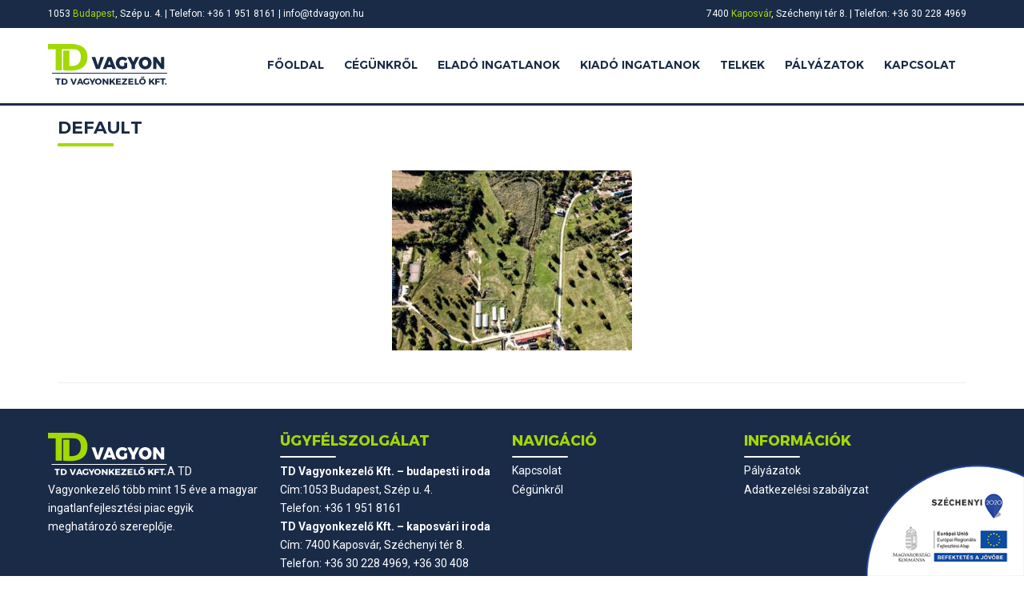

--- FILE ---
content_type: text/html; charset=UTF-8
request_url: http://tdvagyon.hu/ingatlan/601-hrsz/default-12/
body_size: 10018
content:
<!DOCTYPE html>
<!--[if IE 7 ]><html class="ie ie7" lang="hu"> <![endif]-->
<!--[if IE 8 ]><html class="ie ie8" lang="hu"> <![endif]-->
<!--[if (gte IE 9)|!(IE)]><!--><html lang="hu"> <!--<![endif]-->

<head>
<meta charset="utf-8">
<meta name='viewport' content='width=device-width, initial-scale=1, maximum-scale=1, user-scalable=no' />
    <meta http-equiv="X-UA-Compatible" content="IE=edge,chrome=1">
<title>default | TD Vagyonkezelő Kft. Ingatlanfejlesztés, vagyonkezelés.</title>
<link rel="apple-touch-icon" sizes="180x180" href="http://tdvagyon.hu/wp-content/themes/tdvagyon/images/apple-touch-icon.png">
<link rel="icon" type="image/png" sizes="32x32" href="http://tdvagyon.hu/wp-content/themes/tdvagyon/images/favicon-32x32.png">
<link rel="icon" type="image/png" sizes="16x16" href="http://tdvagyon.hu/wp-content/themes/tdvagyon/images/favicon-16x16.png">
<link rel="manifest" href="http://tdvagyon.hu/wp-content/themes/tdvagyon/images/site.webmanifest">

<link href="https://fonts.googleapis.com/css?family=Montserrat:400,700|Roboto:400,700&amp;subset=latin-ext" rel="stylesheet">
<link rel="stylesheet" href="http://tdvagyon.hu/wp-content/themes/tdvagyon/fontawesome/css/font-awesome.min.css">
<link rel="stylesheet" href="http://tdvagyon.hu/wp-content/themes/tdvagyon/style.css" type="text/css" media="screen" />

	<!--[if lt IE 9]>
	<script src="http://html5shim.googlecode.com/svn/trunk/html5.js"></script>
		<link rel="stylesheet" href="ie.css" type="text/css" />
	<![endif]-->
<script src="http://tdvagyon.hu/wp-content/themes/tdvagyon/js/modernizr-2.6.2.min.js"></script>
<script src="http://ajax.googleapis.com/ajax/libs/jquery/1.8.2/jquery.min.js"></script>
<script type="text/javascript" src="http://tdvagyon.hu/wp-content/themes/tdvagyon/js/modernizr.custom.54383.js"></script>

<link rel="stylesheet" type="text/css" href="http://tdvagyon.hu/wp-content/themes/tdvagyon/fancybox/jquery.fancybox-1.3.4.css" media="screen" />
<script type="text/javascript" src="http://tdvagyon.hu/wp-content/themes/tdvagyon/js/ofi.browser.js"></script>
<script type="text/javascript" src="http://tdvagyon.hu/wp-content/themes/tdvagyon/fancybox/jquery.fancybox-1.3.4.pack.js"></script>
<script type="text/javascript" src="http://tdvagyon.hu/wp-content/themes/tdvagyon/js/jquery.sticky.js"></script>
<script type="text/javascript" src="http://tdvagyon.hu/wp-content/themes/tdvagyon/js/site.js"></script>

<!-- MapPress Easy Google Maps Verzió:2.54.6 (http://www.mappresspro.com/mappress) -->
<script type='text/javascript'>mapp = window.mapp || {}; mapp.data = [];</script>

<!-- Google Tag Manager for WordPress by gtm4wp.com -->
<script data-cfasync="false" data-pagespeed-no-defer>//<![CDATA[
	var gtm4wp_datalayer_name = "dataLayer";
	var dataLayer = dataLayer || [];
//]]>
</script>
<!-- End Google Tag Manager for WordPress by gtm4wp.com -->
<!-- All In One SEO Pack 3.7.0[414,430] -->
<script type="application/ld+json" class="aioseop-schema">{}</script>
<link rel="canonical" href="http://tdvagyon.hu/ingatlan/601-hrsz/default-12/" />
			<script type="text/javascript" >
				window.ga=window.ga||function(){(ga.q=ga.q||[]).push(arguments)};ga.l=+new Date;
				ga('create', 'UA-177838157-1', { 'cookieDomain': 'tdvagyon.hu' } );
				// Plugins
				ga('set', 'anonymizeIp', true);
				ga('send', 'pageview');
			</script>
			<script async src="https://www.google-analytics.com/analytics.js"></script>
			<!-- All In One SEO Pack -->
<link rel='dns-prefetch' href='//www.googletagmanager.com' />
<link rel='dns-prefetch' href='//s.w.org' />
<link rel="alternate" type="application/rss+xml" title="TD Vagyonkezelő Kft. Ingatlanfejlesztés, vagyonkezelés. &raquo; hírcsatorna" href="http://tdvagyon.hu/feed/" />
<link rel="alternate" type="application/rss+xml" title="TD Vagyonkezelő Kft. Ingatlanfejlesztés, vagyonkezelés. &raquo; hozzászólás hírcsatorna" href="http://tdvagyon.hu/comments/feed/" />
		<script type="text/javascript">
			window._wpemojiSettings = {"baseUrl":"https:\/\/s.w.org\/images\/core\/emoji\/13.0.0\/72x72\/","ext":".png","svgUrl":"https:\/\/s.w.org\/images\/core\/emoji\/13.0.0\/svg\/","svgExt":".svg","source":{"concatemoji":"http:\/\/tdvagyon.hu\/wp-includes\/js\/wp-emoji-release.min.js?ver=5.5.17"}};
			!function(e,a,t){var n,r,o,i=a.createElement("canvas"),p=i.getContext&&i.getContext("2d");function s(e,t){var a=String.fromCharCode;p.clearRect(0,0,i.width,i.height),p.fillText(a.apply(this,e),0,0);e=i.toDataURL();return p.clearRect(0,0,i.width,i.height),p.fillText(a.apply(this,t),0,0),e===i.toDataURL()}function c(e){var t=a.createElement("script");t.src=e,t.defer=t.type="text/javascript",a.getElementsByTagName("head")[0].appendChild(t)}for(o=Array("flag","emoji"),t.supports={everything:!0,everythingExceptFlag:!0},r=0;r<o.length;r++)t.supports[o[r]]=function(e){if(!p||!p.fillText)return!1;switch(p.textBaseline="top",p.font="600 32px Arial",e){case"flag":return s([127987,65039,8205,9895,65039],[127987,65039,8203,9895,65039])?!1:!s([55356,56826,55356,56819],[55356,56826,8203,55356,56819])&&!s([55356,57332,56128,56423,56128,56418,56128,56421,56128,56430,56128,56423,56128,56447],[55356,57332,8203,56128,56423,8203,56128,56418,8203,56128,56421,8203,56128,56430,8203,56128,56423,8203,56128,56447]);case"emoji":return!s([55357,56424,8205,55356,57212],[55357,56424,8203,55356,57212])}return!1}(o[r]),t.supports.everything=t.supports.everything&&t.supports[o[r]],"flag"!==o[r]&&(t.supports.everythingExceptFlag=t.supports.everythingExceptFlag&&t.supports[o[r]]);t.supports.everythingExceptFlag=t.supports.everythingExceptFlag&&!t.supports.flag,t.DOMReady=!1,t.readyCallback=function(){t.DOMReady=!0},t.supports.everything||(n=function(){t.readyCallback()},a.addEventListener?(a.addEventListener("DOMContentLoaded",n,!1),e.addEventListener("load",n,!1)):(e.attachEvent("onload",n),a.attachEvent("onreadystatechange",function(){"complete"===a.readyState&&t.readyCallback()})),(n=t.source||{}).concatemoji?c(n.concatemoji):n.wpemoji&&n.twemoji&&(c(n.twemoji),c(n.wpemoji)))}(window,document,window._wpemojiSettings);
		</script>
		<style type="text/css">
img.wp-smiley,
img.emoji {
	display: inline !important;
	border: none !important;
	box-shadow: none !important;
	height: 1em !important;
	width: 1em !important;
	margin: 0 .07em !important;
	vertical-align: -0.1em !important;
	background: none !important;
	padding: 0 !important;
}
</style>
	<link rel='stylesheet' id='wp-block-library-css'  href='http://tdvagyon.hu/wp-includes/css/dist/block-library/style.min.css?ver=5.5.17' type='text/css' media='all' />
<link rel='stylesheet' id='mappress-leaflet-css'  href='http://tdvagyon.hu/wp-content/plugins/mappress-google-maps-for-wordpress/css/leaflet/leaflet.css?ver=1.4.0' type='text/css' media='all' />
<link rel='stylesheet' id='mappress-css'  href='http://tdvagyon.hu/wp-content/plugins/mappress-google-maps-for-wordpress/css/mappress.css?ver=2.54.6' type='text/css' media='all' />
<link rel='stylesheet' id='search-filter-plugin-styles-css'  href='http://tdvagyon.hu/wp-content/plugins/webmi-search/public/assets/css/search-filter.min.css?ver=2.4.5' type='text/css' media='all' />
<script type='text/javascript' src='http://tdvagyon.hu/wp-includes/js/jquery/jquery.js?ver=1.12.4-wp' id='jquery-core-js'></script>
<script type='text/javascript' src='http://tdvagyon.hu/wp-content/plugins/duracelltomi-google-tag-manager/js/gtm4wp-form-move-tracker.js?ver=1.11.5' id='gtm4wp-form-move-tracker-js'></script>
<script type='text/javascript' id='search-filter-plugin-build-js-extra'>
/* <![CDATA[ */
var SF_LDATA = {"ajax_url":"http:\/\/tdvagyon.hu\/wp-admin\/admin-ajax.php","home_url":"http:\/\/tdvagyon.hu\/"};
/* ]]> */
</script>
<script type='text/javascript' src='http://tdvagyon.hu/wp-content/plugins/webmi-search/public/assets/js/search-filter-build.min.js?ver=2.4.5' id='search-filter-plugin-build-js'></script>
<script type='text/javascript' src='http://tdvagyon.hu/wp-content/plugins/webmi-search/public/assets/js/chosen.jquery.min.js?ver=2.4.5' id='search-filter-plugin-chosen-js'></script>
<script type='text/javascript' src='https://www.googletagmanager.com/gtag/js?id=UA-177838157-1' id='google_gtagjs-js'></script>
<script type='text/javascript' id='google_gtagjs-js-after'>
window.dataLayer = window.dataLayer || [];function gtag(){dataLayer.push(arguments);}
gtag('js', new Date());
gtag('set', 'developer_id.dZTNiMT', true);
gtag('config', 'UA-177838157-1', {"anonymize_ip":true} );
</script>
<link rel="https://api.w.org/" href="http://tdvagyon.hu/wp-json/" /><link rel="alternate" type="application/json" href="http://tdvagyon.hu/wp-json/wp/v2/media/665" /><link rel="EditURI" type="application/rsd+xml" title="RSD" href="http://tdvagyon.hu/xmlrpc.php?rsd" />
<link rel="wlwmanifest" type="application/wlwmanifest+xml" href="http://tdvagyon.hu/wp-includes/wlwmanifest.xml" /> 
<meta name="generator" content="WordPress 5.5.17" />
<link rel='shortlink' href='http://tdvagyon.hu/?p=665' />
<link rel="alternate" type="application/json+oembed" href="http://tdvagyon.hu/wp-json/oembed/1.0/embed?url=http%3A%2F%2Ftdvagyon.hu%2Fingatlan%2F601-hrsz%2Fdefault-12%2F" />
<link rel="alternate" type="text/xml+oembed" href="http://tdvagyon.hu/wp-json/oembed/1.0/embed?url=http%3A%2F%2Ftdvagyon.hu%2Fingatlan%2F601-hrsz%2Fdefault-12%2F&#038;format=xml" />
<meta name="generator" content="Site Kit by Google 1.16.0" />
<!-- Google Tag Manager for WordPress by gtm4wp.com -->
<script data-cfasync="false" data-pagespeed-no-defer>//<![CDATA[//]]>
</script>
<!-- End Google Tag Manager for WordPress by gtm4wp.com --><style type="text/css">.recentcomments a{display:inline !important;padding:0 !important;margin:0 !important;}</style>		<!-- Google Tag Manager added by Site Kit -->
		<script>( function( w, d, s, l, i ) {
				w[l] = w[l] || [];
				w[l].push( {'gtm.start': new Date().getTime(), event: 'gtm.js'} );
				var f = d.getElementsByTagName( s )[0],
					j = d.createElement( s ), dl = l != 'dataLayer' ? '&l=' + l : '';
				j.async = true;
				j.src = 'https://www.googletagmanager.com/gtm.js?id=' + i + dl;
				f.parentNode.insertBefore( j, f );
			} )( window, document, 'script', 'dataLayer', 'GTM-KLB523H' );
		</script>
		<!-- End Google Tag Manager -->
		<link rel="icon" href="http://tdvagyon.hu/wp-content/uploads/2020/09/cropped-tdvagyon-favicon-32x32.png" sizes="32x32" />
<link rel="icon" href="http://tdvagyon.hu/wp-content/uploads/2020/09/cropped-tdvagyon-favicon-192x192.png" sizes="192x192" />
<link rel="apple-touch-icon" href="http://tdvagyon.hu/wp-content/uploads/2020/09/cropped-tdvagyon-favicon-180x180.png" />
<meta name="msapplication-TileImage" content="http://tdvagyon.hu/wp-content/uploads/2020/09/cropped-tdvagyon-favicon-270x270.png" />
<style>button#responsive-menu-button,
#responsive-menu-container {
    display: none;
    -webkit-text-size-adjust: 100%;
}

@media screen and (max-width:960px) {

    #responsive-menu-container {
        display: block;
        position: fixed;
        top: 0;
        bottom: 0;
        z-index: 99998;
        padding-bottom: 5px;
        margin-bottom: -5px;
        outline: 1px solid transparent;
        overflow-y: auto;
        overflow-x: hidden;
    }

    #responsive-menu-container .responsive-menu-search-box {
        width: 100%;
        padding: 0 2%;
        border-radius: 2px;
        height: 50px;
        -webkit-appearance: none;
    }

    #responsive-menu-container.push-left,
    #responsive-menu-container.slide-left {
        transform: translateX(-100%);
        -ms-transform: translateX(-100%);
        -webkit-transform: translateX(-100%);
        -moz-transform: translateX(-100%);
    }

    .responsive-menu-open #responsive-menu-container.push-left,
    .responsive-menu-open #responsive-menu-container.slide-left {
        transform: translateX(0);
        -ms-transform: translateX(0);
        -webkit-transform: translateX(0);
        -moz-transform: translateX(0);
    }

    #responsive-menu-container.push-top,
    #responsive-menu-container.slide-top {
        transform: translateY(-100%);
        -ms-transform: translateY(-100%);
        -webkit-transform: translateY(-100%);
        -moz-transform: translateY(-100%);
    }

    .responsive-menu-open #responsive-menu-container.push-top,
    .responsive-menu-open #responsive-menu-container.slide-top {
        transform: translateY(0);
        -ms-transform: translateY(0);
        -webkit-transform: translateY(0);
        -moz-transform: translateY(0);
    }

    #responsive-menu-container.push-right,
    #responsive-menu-container.slide-right {
        transform: translateX(100%);
        -ms-transform: translateX(100%);
        -webkit-transform: translateX(100%);
        -moz-transform: translateX(100%);
    }

    .responsive-menu-open #responsive-menu-container.push-right,
    .responsive-menu-open #responsive-menu-container.slide-right {
        transform: translateX(0);
        -ms-transform: translateX(0);
        -webkit-transform: translateX(0);
        -moz-transform: translateX(0);
    }

    #responsive-menu-container.push-bottom,
    #responsive-menu-container.slide-bottom {
        transform: translateY(100%);
        -ms-transform: translateY(100%);
        -webkit-transform: translateY(100%);
        -moz-transform: translateY(100%);
    }

    .responsive-menu-open #responsive-menu-container.push-bottom,
    .responsive-menu-open #responsive-menu-container.slide-bottom {
        transform: translateY(0);
        -ms-transform: translateY(0);
        -webkit-transform: translateY(0);
        -moz-transform: translateY(0);
    }

    #responsive-menu-container,
    #responsive-menu-container:before,
    #responsive-menu-container:after,
    #responsive-menu-container *,
    #responsive-menu-container *:before,
    #responsive-menu-container *:after {
         box-sizing: border-box;
         margin: 0;
         padding: 0;
    }

    #responsive-menu-container #responsive-menu-search-box,
    #responsive-menu-container #responsive-menu-additional-content,
    #responsive-menu-container #responsive-menu-title {
        padding: 25px 5%;
    }

    #responsive-menu-container #responsive-menu,
    #responsive-menu-container #responsive-menu ul {
        width: 100%;
    }
    #responsive-menu-container #responsive-menu ul.responsive-menu-submenu {
        display: none;
    }

    #responsive-menu-container #responsive-menu ul.responsive-menu-submenu.responsive-menu-submenu-open {
         display: block;
    }

    #responsive-menu-container #responsive-menu ul.responsive-menu-submenu-depth-1 a.responsive-menu-item-link {
        padding-left:10%;
    }

    #responsive-menu-container #responsive-menu ul.responsive-menu-submenu-depth-2 a.responsive-menu-item-link {
        padding-left:15%;
    }

    #responsive-menu-container #responsive-menu ul.responsive-menu-submenu-depth-3 a.responsive-menu-item-link {
        padding-left:20%;
    }

    #responsive-menu-container #responsive-menu ul.responsive-menu-submenu-depth-4 a.responsive-menu-item-link {
        padding-left:25%;
    }

    #responsive-menu-container #responsive-menu ul.responsive-menu-submenu-depth-5 a.responsive-menu-item-link {
        padding-left:30%;
    }

    #responsive-menu-container li.responsive-menu-item {
        width: 100%;
        list-style: none;
    }

    #responsive-menu-container li.responsive-menu-item a {
        width: 100%;
        display: block;
        text-decoration: none;
        
        position: relative;
    }


     #responsive-menu-container #responsive-menu li.responsive-menu-item a {            padding: 0 5%;    }

    #responsive-menu-container .responsive-menu-submenu li.responsive-menu-item a {            padding: 0 5%;    }

    #responsive-menu-container li.responsive-menu-item a .fa {
        margin-right: 15px;
    }

    #responsive-menu-container li.responsive-menu-item a .responsive-menu-subarrow {
        position: absolute;
        top: 0;
        bottom: 0;
        text-align: center;
        overflow: hidden;
    }

    #responsive-menu-container li.responsive-menu-item a .responsive-menu-subarrow  .fa {
        margin-right: 0;
    }

    button#responsive-menu-button .responsive-menu-button-icon-inactive {
        display: none;
    }

    button#responsive-menu-button {
        z-index: 99999;
        display: none;
        overflow: hidden;
        outline: none;
    }

    button#responsive-menu-button img {
        max-width: 100%;
    }

    .responsive-menu-label {
        display: inline-block;
        font-weight: 600;
        margin: 0 5px;
        vertical-align: middle;
    }

    .responsive-menu-label .responsive-menu-button-text-open {
        display: none;
    }

    .responsive-menu-accessible {
        display: inline-block;
    }

    .responsive-menu-accessible .responsive-menu-box {
        display: inline-block;
        vertical-align: middle;
    }

    .responsive-menu-label.responsive-menu-label-top,
    .responsive-menu-label.responsive-menu-label-bottom
    {
        display: block;
        margin: 0 auto;
    }

    button#responsive-menu-button {
        padding: 0 0;
        display: inline-block;
        cursor: pointer;
        transition-property: opacity, filter;
        transition-duration: 0.15s;
        transition-timing-function: linear;
        font: inherit;
        color: inherit;
        text-transform: none;
        background-color: transparent;
        border: 0;
        margin: 0;
        overflow: visible;
    }

    .responsive-menu-box {
        width:25px;
        height:19px;
        display: inline-block;
        position: relative;
    }

    .responsive-menu-inner {
        display: block;
        top: 50%;
        margin-top:-1.5px;
    }

    .responsive-menu-inner,
    .responsive-menu-inner::before,
    .responsive-menu-inner::after {
         width:25px;
         height:3px;
         background-color:#192b47;
         border-radius: 4px;
         position: absolute;
         transition-property: transform;
         transition-duration: 0.15s;
         transition-timing-function: ease;
    }

    .responsive-menu-open .responsive-menu-inner,
    .responsive-menu-open .responsive-menu-inner::before,
    .responsive-menu-open .responsive-menu-inner::after {
        background-color:#192b47;
    }

    button#responsive-menu-button:hover .responsive-menu-inner,
    button#responsive-menu-button:hover .responsive-menu-inner::before,
    button#responsive-menu-button:hover .responsive-menu-inner::after,
    button#responsive-menu-button:hover .responsive-menu-open .responsive-menu-inner,
    button#responsive-menu-button:hover .responsive-menu-open .responsive-menu-inner::before,
    button#responsive-menu-button:hover .responsive-menu-open .responsive-menu-inner::after,
    button#responsive-menu-button:focus .responsive-menu-inner,
    button#responsive-menu-button:focus .responsive-menu-inner::before,
    button#responsive-menu-button:focus .responsive-menu-inner::after,
    button#responsive-menu-button:focus .responsive-menu-open .responsive-menu-inner,
    button#responsive-menu-button:focus .responsive-menu-open .responsive-menu-inner::before,
    button#responsive-menu-button:focus .responsive-menu-open .responsive-menu-inner::after {
        background-color:#192b47;
    }

    .responsive-menu-inner::before,
    .responsive-menu-inner::after {
         content: "";
         display: block;
    }

    .responsive-menu-inner::before {
         top:-8px;
    }

    .responsive-menu-inner::after {
         bottom:-8px;
    }.responsive-menu-boring .responsive-menu-inner,
.responsive-menu-boring .responsive-menu-inner::before,
.responsive-menu-boring .responsive-menu-inner::after {
    transition-property: none;
}

.responsive-menu-boring.is-active .responsive-menu-inner {
    transform: rotate(45deg);
}

.responsive-menu-boring.is-active .responsive-menu-inner::before {
    top: 0;
    opacity: 0;
}

.responsive-menu-boring.is-active .responsive-menu-inner::after {
    bottom: 0;
    transform: rotate(-90deg);
}
    button#responsive-menu-button {
        width:125px;
        height:55px;
        position:absolute;
        top:15px;right:5%;    }
    button#responsive-menu-button .responsive-menu-box {
        color:#192b47;
    }

    .responsive-menu-open button#responsive-menu-button .responsive-menu-box {
        color:#192b47;
    }

    .responsive-menu-label {
        color:#192b47;
        font-size:14px;
        line-height:13px;    }

    button#responsive-menu-button {
        display: inline-block;
        transition: transform 0.5s, background-color 0.5s;
    }
    #responsive-menu-container {
        width:75%;left: 0;
        transition: transform 0.5s;
        text-align:left;            background:#212121;    }

    #responsive-menu-container #responsive-menu-wrapper {
        background:#212121;
    }

    #responsive-menu-container #responsive-menu-additional-content {
        color:#ffffff;
    }

    #responsive-menu-container .responsive-menu-search-box {
        background:#ffffff;
        border: 2px solid #dadada;
        color:#333333;
    }

    #responsive-menu-container .responsive-menu-search-box:-ms-input-placeholder {
        color:#c7c7cd;
    }

    #responsive-menu-container .responsive-menu-search-box::-webkit-input-placeholder {
        color:#c7c7cd;
    }

    #responsive-menu-container .responsive-menu-search-box:-moz-placeholder {
        color:#c7c7cd;
        opacity: 1;
    }

    #responsive-menu-container .responsive-menu-search-box::-moz-placeholder {
        color:#c7c7cd;
        opacity: 1;
    }

    #responsive-menu-container .responsive-menu-item-link,
    #responsive-menu-container #responsive-menu-title,
    #responsive-menu-container .responsive-menu-subarrow {
        transition: background-color 0.5s, border-color 0.5s, color 0.5s;
    }

    #responsive-menu-container #responsive-menu-title {
        background-color:#212121;
        color:#ffffff;
        font-size:13px;
        text-align:left;
    }

    #responsive-menu-container #responsive-menu-title a {
        color:#ffffff;
        font-size:13px;
        text-decoration: none;
    }

    #responsive-menu-container #responsive-menu-title a:hover {
        color:#ffffff;
    }

    #responsive-menu-container #responsive-menu-title:hover {
        background-color:#212121;
        color:#ffffff;
    }

    #responsive-menu-container #responsive-menu-title:hover a {
        color:#ffffff;
    }

    #responsive-menu-container #responsive-menu-title #responsive-menu-title-image {
        display: inline-block;
        vertical-align: middle;
        max-width: 100%;
        margin-bottom: 15px;
    }

    #responsive-menu-container #responsive-menu-title #responsive-menu-title-image img {        max-width: 100%;
    }

    #responsive-menu-container #responsive-menu > li.responsive-menu-item:first-child > a {
        border-top:1px solid #212121;
    }

    #responsive-menu-container #responsive-menu li.responsive-menu-item .responsive-menu-item-link {
        font-size:13px;
    }

    #responsive-menu-container #responsive-menu li.responsive-menu-item a {
        line-height:40px;
        border-bottom:1px solid #212121;
        color:#ffffff;
        background-color:#212121;            height:40px;    }

    #responsive-menu-container #responsive-menu li.responsive-menu-item a:hover {
        color:#ffffff;
        background-color:#3f3f3f;
        border-color:#212121;
    }

    #responsive-menu-container #responsive-menu li.responsive-menu-item a:hover .responsive-menu-subarrow {
        color:#ffffff;
        border-color:#3f3f3f;
        background-color:#3f3f3f;
    }

    #responsive-menu-container #responsive-menu li.responsive-menu-item a:hover .responsive-menu-subarrow.responsive-menu-subarrow-active {
        color:#ffffff;
        border-color:#3f3f3f;
        background-color:#3f3f3f;
    }

    #responsive-menu-container #responsive-menu li.responsive-menu-item a .responsive-menu-subarrow {right: 0;
        height:39px;
        line-height:39px;
        width:40px;
        color:#ffffff;        border-left:1px solid #212121;
        background-color:#212121;
    }

    #responsive-menu-container #responsive-menu li.responsive-menu-item a .responsive-menu-subarrow.responsive-menu-subarrow-active {
        color:#ffffff;
        border-color:#212121;
        background-color:#212121;
    }

    #responsive-menu-container #responsive-menu li.responsive-menu-item a .responsive-menu-subarrow.responsive-menu-subarrow-active:hover {
        color:#ffffff;
        border-color:#3f3f3f;
        background-color:#3f3f3f;
    }

    #responsive-menu-container #responsive-menu li.responsive-menu-item a .responsive-menu-subarrow:hover {
        color:#ffffff;
        border-color:#3f3f3f;
        background-color:#3f3f3f;
    }

    #responsive-menu-container #responsive-menu li.responsive-menu-current-item > .responsive-menu-item-link {
        background-color:#212121;
        color:#ffffff;
        border-color:#212121;
    }

    #responsive-menu-container #responsive-menu li.responsive-menu-current-item > .responsive-menu-item-link:hover {
        background-color:#3f3f3f;
        color:#ffffff;
        border-color:#3f3f3f;
    }        #responsive-menu-container #responsive-menu ul.responsive-menu-submenu li.responsive-menu-item .responsive-menu-item-link {            font-size:13px;
            text-align:left;
        }

        #responsive-menu-container #responsive-menu ul.responsive-menu-submenu li.responsive-menu-item a {                height:40px;            line-height:40px;
            border-bottom:1px solid #212121;
            color:#ffffff;
            background-color:#212121;
        }

        #responsive-menu-container #responsive-menu ul.responsive-menu-submenu li.responsive-menu-item a:hover {
            color:#ffffff;
            background-color:#3f3f3f;
            border-color:#212121;
        }

        #responsive-menu-container #responsive-menu ul.responsive-menu-submenu li.responsive-menu-item a:hover .responsive-menu-subarrow {
            color:#ffffff;
            border-color:#3f3f3f;
            background-color:#3f3f3f;
        }

        #responsive-menu-container #responsive-menu ul.responsive-menu-submenu li.responsive-menu-item a:hover .responsive-menu-subarrow.responsive-menu-subarrow-active {
            color:#ffffff;
            border-color:#3f3f3f;
            background-color:#3f3f3f;
        }

        #responsive-menu-container #responsive-menu ul.responsive-menu-submenu li.responsive-menu-item a .responsive-menu-subarrow {                left:unset;
                right:0;            height:39px;
            line-height:39px;
            width:40px;
            color:#ffffff;                border-left:1px solid #212121  !important;
                border-right:unset  !important;            background-color:#212121;
        }

        #responsive-menu-container #responsive-menu ul.responsive-menu-submenu li.responsive-menu-item a .responsive-menu-subarrow.responsive-menu-subarrow-active {
            color:#ffffff;
            border-color:#212121;
            background-color:#212121;
        }

        #responsive-menu-container #responsive-menu ul.responsive-menu-submenu li.responsive-menu-item a .responsive-menu-subarrow.responsive-menu-subarrow-active:hover {
            color:#ffffff;
            border-color:#3f3f3f;
            background-color:#3f3f3f;
        }

        #responsive-menu-container #responsive-menu ul.responsive-menu-submenu li.responsive-menu-item a .responsive-menu-subarrow:hover {
            color:#ffffff;
            border-color:#3f3f3f;
            background-color:#3f3f3f;
        }

        #responsive-menu-container #responsive-menu ul.responsive-menu-submenu li.responsive-menu-current-item > .responsive-menu-item-link {
            background-color:#212121;
            color:#ffffff;
            border-color:#212121;
        }

        #responsive-menu-container #responsive-menu ul.responsive-menu-submenu li.responsive-menu-current-item > .responsive-menu-item-link:hover {
            background-color:#3f3f3f;
            color:#ffffff;
            border-color:#3f3f3f;
        }#menu-primary {
            display: none !important;
        }}</style><script>jQuery(document).ready(function($) {

    var ResponsiveMenu = {
        trigger: '#responsive-menu-button',
        animationSpeed:500,
        breakpoint:960,
        pushButton: 'off',
        animationType: 'slide',
        animationSide: 'left',
        pageWrapper: '',
        isOpen: false,
        triggerTypes: 'click',
        activeClass: 'is-active',
        container: '#responsive-menu-container',
        openClass: 'responsive-menu-open',
        accordion: 'off',
        activeArrow: '▲',
        inactiveArrow: '▼',
        wrapper: '#responsive-menu-wrapper',
        closeOnBodyClick: 'off',
        closeOnLinkClick: 'off',
        itemTriggerSubMenu: 'off',
        linkElement: '.responsive-menu-item-link',
        subMenuTransitionTime:200,
        openMenu: function() {
            $(this.trigger).addClass(this.activeClass);
            $('html').addClass(this.openClass);
            $('.responsive-menu-button-icon-active').hide();
            $('.responsive-menu-button-icon-inactive').show();
            this.setButtonTextOpen();
            this.setWrapperTranslate();
            this.isOpen = true;
        },
        closeMenu: function() {
            $(this.trigger).removeClass(this.activeClass);
            $('html').removeClass(this.openClass);
            $('.responsive-menu-button-icon-inactive').hide();
            $('.responsive-menu-button-icon-active').show();
            this.setButtonText();
            this.clearWrapperTranslate();
            this.isOpen = false;
        },
        setButtonText: function() {
            if($('.responsive-menu-button-text-open').length > 0 && $('.responsive-menu-button-text').length > 0) {
                $('.responsive-menu-button-text-open').hide();
                $('.responsive-menu-button-text').show();
            }
        },
        setButtonTextOpen: function() {
            if($('.responsive-menu-button-text').length > 0 && $('.responsive-menu-button-text-open').length > 0) {
                $('.responsive-menu-button-text').hide();
                $('.responsive-menu-button-text-open').show();
            }
        },
        triggerMenu: function() {
            this.isOpen ? this.closeMenu() : this.openMenu();
        },
        triggerSubArrow: function(subarrow) {
            var sub_menu = $(subarrow).parent().siblings('.responsive-menu-submenu');
            var self = this;
            if(this.accordion == 'on') {
                /* Get Top Most Parent and the siblings */
                var top_siblings = sub_menu.parents('.responsive-menu-item-has-children').last().siblings('.responsive-menu-item-has-children');
                var first_siblings = sub_menu.parents('.responsive-menu-item-has-children').first().siblings('.responsive-menu-item-has-children');
                /* Close up just the top level parents to key the rest as it was */
                top_siblings.children('.responsive-menu-submenu').slideUp(self.subMenuTransitionTime, 'linear').removeClass('responsive-menu-submenu-open');
                /* Set each parent arrow to inactive */
                top_siblings.each(function() {
                    $(this).find('.responsive-menu-subarrow').first().html(self.inactiveArrow);
                    $(this).find('.responsive-menu-subarrow').first().removeClass('responsive-menu-subarrow-active');
                });
                /* Now Repeat for the current item siblings */
                first_siblings.children('.responsive-menu-submenu').slideUp(self.subMenuTransitionTime, 'linear').removeClass('responsive-menu-submenu-open');
                first_siblings.each(function() {
                    $(this).find('.responsive-menu-subarrow').first().html(self.inactiveArrow);
                    $(this).find('.responsive-menu-subarrow').first().removeClass('responsive-menu-subarrow-active');
                });
            }
            if(sub_menu.hasClass('responsive-menu-submenu-open')) {
                sub_menu.slideUp(self.subMenuTransitionTime, 'linear').removeClass('responsive-menu-submenu-open');
                $(subarrow).html(this.inactiveArrow);
                $(subarrow).removeClass('responsive-menu-subarrow-active');
            } else {
                sub_menu.slideDown(self.subMenuTransitionTime, 'linear').addClass('responsive-menu-submenu-open');
                $(subarrow).html(this.activeArrow);
                $(subarrow).addClass('responsive-menu-subarrow-active');
            }
        },
        menuHeight: function() {
            return $(this.container).height();
        },
        menuWidth: function() {
            return $(this.container).width();
        },
        wrapperHeight: function() {
            return $(this.wrapper).height();
        },
        setWrapperTranslate: function() {
            switch(this.animationSide) {
                case 'left':
                    translate = 'translateX(' + this.menuWidth() + 'px)'; break;
                case 'right':
                    translate = 'translateX(-' + this.menuWidth() + 'px)'; break;
                case 'top':
                    translate = 'translateY(' + this.wrapperHeight() + 'px)'; break;
                case 'bottom':
                    translate = 'translateY(-' + this.menuHeight() + 'px)'; break;
            }
            if(this.animationType == 'push') {
                $(this.pageWrapper).css({'transform':translate});
                $('html, body').css('overflow-x', 'hidden');
            }
            if(this.pushButton == 'on') {
                $('#responsive-menu-button').css({'transform':translate});
            }
        },
        clearWrapperTranslate: function() {
            var self = this;
            if(this.animationType == 'push') {
                $(this.pageWrapper).css({'transform':''});
                setTimeout(function() {
                    $('html, body').css('overflow-x', '');
                }, self.animationSpeed);
            }
            if(this.pushButton == 'on') {
                $('#responsive-menu-button').css({'transform':''});
            }
        },
        init: function() {
            var self = this;
            $(this.trigger).on(this.triggerTypes, function(e){
                e.stopPropagation();
                self.triggerMenu();
            });
            $(this.trigger).mouseup(function(){
                $(self.trigger).blur();
            });
            $('.responsive-menu-subarrow').on('click', function(e) {
                e.preventDefault();
                e.stopPropagation();
                self.triggerSubArrow(this);
            });
            $(window).resize(function() {
                if($(window).width() > self.breakpoint) {
                    if(self.isOpen){
                        self.closeMenu();
                    }
                } else {
                    if($('.responsive-menu-open').length>0){
                        self.setWrapperTranslate();
                    }
                }
            });
            if(this.closeOnLinkClick == 'on') {
                $(this.linkElement).on('click', function(e) {
                    e.preventDefault();
                    /* Fix for when close menu on parent clicks is on */
                    if(self.itemTriggerSubMenu == 'on' && $(this).is('.responsive-menu-item-has-children > ' + self.linkElement)) {
                        return;
                    }
                    old_href = $(this).attr('href');
                    old_target = typeof $(this).attr('target') == 'undefined' ? '_self' : $(this).attr('target');
                    if(self.isOpen) {
                        if($(e.target).closest('.responsive-menu-subarrow').length) {
                            return;
                        }
                        self.closeMenu();
                        setTimeout(function() {
                            window.open(old_href, old_target);
                        }, self.animationSpeed);
                    }
                });
            }
            if(this.closeOnBodyClick == 'on') {
                $(document).on('click', 'body', function(e) {
                    if(self.isOpen) {
                        if($(e.target).closest('#responsive-menu-container').length || $(e.target).closest('#responsive-menu-button').length) {
                            return;
                        }
                    }
                    self.closeMenu();
                });
            }
            if(this.itemTriggerSubMenu == 'on') {
                $('.responsive-menu-item-has-children > ' + this.linkElement).on('click', function(e) {
                    e.preventDefault();
                    self.triggerSubArrow($(this).children('.responsive-menu-subarrow').first());
                });
            }            if (jQuery('#responsive-menu-button').css('display') != 'none') {
                $('#responsive-menu-button,#responsive-menu a.responsive-menu-item-link, #responsive-menu-wrapper input').focus( function() {
                    $(this).addClass('is-active');
                    $('html').addClass('responsive-menu-open');
                    $('#responsive-menu li').css({"opacity": "1", "margin-left": "0"});
                });

                $('#responsive-menu-button, a.responsive-menu-item-link,#responsive-menu-wrapper input').focusout( function() {
                    if ( $(this).last('#responsive-menu-button a.responsive-menu-item-link') ) {
                        $(this).removeClass('is-active');
                        $('html').removeClass('responsive-menu-open');
                    }
                });
            }            $('#responsive-menu a.responsive-menu-item-link').keydown(function(event) {
                console.log( event.keyCode );
                if ( [13,27,32,35,36,37,38,39,40].indexOf( event.keyCode) == -1) {
                    return;
                }
                var link = $(this);
                switch(event.keyCode) {
                    case 13:                        link.click();
                        break;
                    case 27:                        var dropdown = link.parent('li').parents('.responsive-menu-submenu');
                        if ( dropdown.length > 0 ) {
                            dropdown.hide();
                            dropdown.prev().focus();
                        }
                        break;

                    case 32:                        var dropdown = link.parent('li').find('.responsive-menu-submenu');
                        if ( dropdown.length > 0 ) {
                            dropdown.show();
                            dropdown.find('a, input, button, textarea').first().focus();
                        }
                        break;

                    case 35:                        var dropdown = link.parent('li').find('.responsive-menu-submenu');
                        if ( dropdown.length > 0 ) {
                            dropdown.hide();
                        }
                        $(this).parents('#responsive-menu').find('a.responsive-menu-item-link').filter(':visible').last().focus();
                        break;
                    case 36:                        var dropdown = link.parent('li').find('.responsive-menu-submenu');
                        if( dropdown.length > 0 ) {
                            dropdown.hide();
                        }
                        $(this).parents('#responsive-menu').find('a.responsive-menu-item-link').filter(':visible').first().focus();
                        break;
                    case 37:
                    case 38:
                        event.preventDefault();
                        event.stopPropagation();                        if ( link.parent('li').prevAll('li').filter(':visible').first().length == 0) {
                            link.parent('li').nextAll('li').filter(':visible').last().find('a').first().focus();
                        } else {
                            link.parent('li').prevAll('li').filter(':visible').first().find('a').first().focus();
                        }
                        break;
                    case 39:
                    case 40:
                        event.preventDefault();
                        event.stopPropagation();                        if( link.parent('li').nextAll('li').filter(':visible').first().length == 0) {
                            link.parent('li').prevAll('li').filter(':visible').last().find('a').first().focus();
                        } else {
                            link.parent('li').nextAll('li').filter(':visible').first().find('a').first().focus();
                        }
                        break;
                }
            });
        }
    };
    ResponsiveMenu.init();
});</script>


</head>
<body class="attachment attachment-template-default single single-attachment postid-665 attachmentid-665 attachment-jpeg responsive-menu-slide-left" id="top nvsr">







<div class="wrap">






<div class="top row">
		<div class="frame">
	
	<div id="text-7" class="top-right">			<div class="textwidget"><p>7400 <span style="color: #a3d900;">Kaposvár</span>, Széchenyi tér 8. | Telefon: +36 30 228 4969</p>
</div>
		</div>		
	<div id="text-2" class="top-left">			<div class="textwidget"><p>1053 <span style="color: #a3d900;">Budapest</span>, Szép u. 4. | Telefon: +36 1 951 8161 | info@tdvagyon.hu</p>
</div>
		</div>	
	
		</div>
	</div><!-- /top -->




<div class="header row">
	<header class="frame">
		<a href="http://tdvagyon.hu" title="TD Vagyonkezelő Kft. Ingatlanfejlesztés, vagyonkezelés." class="logo"><img src="http://tdvagyon.hu/wp-content/themes/tdvagyon/images/logo.png" alt="TD Vagyonkezelő Kft. Ingatlanfejlesztés, vagyonkezelés."/></a>

				
		<ul id="menu-primary" class="main-menu"><li id="menu-item-19" class="menu-item menu-item-type-post_type menu-item-object-page menu-item-home menu-item-19"><a href="http://tdvagyon.hu/">Főoldal</a></li>
<li id="menu-item-20" class="menu-item menu-item-type-post_type menu-item-object-page menu-item-20"><a href="http://tdvagyon.hu/cegunkrol/">Cégünkről</a></li>
<li id="menu-item-132" class="menu-item menu-item-type-post_type menu-item-object-page menu-item-132"><a href="http://tdvagyon.hu/elado-ingatlanok/">Eladó ingatlanok</a></li>
<li id="menu-item-131" class="menu-item menu-item-type-post_type menu-item-object-page menu-item-131"><a href="http://tdvagyon.hu/kiado-ingatlanok/">Kiadó ingatlanok</a></li>
<li id="menu-item-130" class="menu-item menu-item-type-post_type menu-item-object-page menu-item-130"><a href="http://tdvagyon.hu/telkek/">Telkek</a></li>
<li id="menu-item-547" class="menu-item menu-item-type-post_type menu-item-object-page menu-item-547"><a href="http://tdvagyon.hu/palyazatok/">Pályázatok</a></li>
<li id="menu-item-21" class="menu-item menu-item-type-post_type menu-item-object-page menu-item-21"><a href="http://tdvagyon.hu/kapcsolat/">Kapcsolat</a></li>
</ul><button id="responsive-menu-button"  tabindex="1"
        class="responsive-menu-button responsive-menu-boring responsive-menu-accessible"
        type="button"
        aria-label="Menu">        <span class="responsive-menu-label responsive-menu-label-left">
            <span class="responsive-menu-button-text">MENÜ</span>        </span>
    <span class="responsive-menu-box"><span class="responsive-menu-inner"></span>
    </span></button><div id="responsive-menu-container" class="slide-left">
    <div id="responsive-menu-wrapper" role="navigation" aria-label="primary"><ul id="responsive-menu" role="menubar" aria-label="primary" ><li id="responsive-menu-item-19" class=" menu-item menu-item-type-post_type menu-item-object-page menu-item-home responsive-menu-item"  role="none"><a href="http://tdvagyon.hu/" class="responsive-menu-item-link" tabindex="1" role="menuitem">Főoldal</a></li><li id="responsive-menu-item-20" class=" menu-item menu-item-type-post_type menu-item-object-page responsive-menu-item"  role="none"><a href="http://tdvagyon.hu/cegunkrol/" class="responsive-menu-item-link" tabindex="1" role="menuitem">Cégünkről</a></li><li id="responsive-menu-item-132" class=" menu-item menu-item-type-post_type menu-item-object-page responsive-menu-item"  role="none"><a href="http://tdvagyon.hu/elado-ingatlanok/" class="responsive-menu-item-link" tabindex="1" role="menuitem">Eladó ingatlanok</a></li><li id="responsive-menu-item-131" class=" menu-item menu-item-type-post_type menu-item-object-page responsive-menu-item"  role="none"><a href="http://tdvagyon.hu/kiado-ingatlanok/" class="responsive-menu-item-link" tabindex="1" role="menuitem">Kiadó ingatlanok</a></li><li id="responsive-menu-item-130" class=" menu-item menu-item-type-post_type menu-item-object-page responsive-menu-item"  role="none"><a href="http://tdvagyon.hu/telkek/" class="responsive-menu-item-link" tabindex="1" role="menuitem">Telkek</a></li><li id="responsive-menu-item-547" class=" menu-item menu-item-type-post_type menu-item-object-page responsive-menu-item"  role="none"><a href="http://tdvagyon.hu/palyazatok/" class="responsive-menu-item-link" tabindex="1" role="menuitem">Pályázatok</a></li><li id="responsive-menu-item-21" class=" menu-item menu-item-type-post_type menu-item-object-page responsive-menu-item"  role="none"><a href="http://tdvagyon.hu/kapcsolat/" class="responsive-menu-item-link" tabindex="1" role="menuitem">Kapcsolat</a></li></ul><div id="responsive-menu-search-box">
    <form action="http://tdvagyon.hu" class="responsive-menu-search-form" role="search">
        <input type="search" name="s" title="Search" tabindex="1"
               placeholder="Search"
               class="responsive-menu-search-box">
    </form>
</div><div id="responsive-menu-additional-content"></div>    </div>
</div>

		
	</header>
</div><!-- /header -->





	


<div class="row">
		<div class="frame">	
		<div class="content">
		
			
		<div class="post">
<div class="entry-title">	
		<h1>default</h1>
	</div>	
	
		
			<p class="attachment"><a href='http://tdvagyon.hu/wp-content/uploads/2020/05/DJI_0060_web.jpg'><img width="300" height="225" src="http://tdvagyon.hu/wp-content/uploads/2020/05/DJI_0060_web-300x225.jpg" class="attachment-medium size-medium" alt="" loading="lazy" srcset="http://tdvagyon.hu/wp-content/uploads/2020/05/DJI_0060_web-300x225.jpg 300w, http://tdvagyon.hu/wp-content/uploads/2020/05/DJI_0060_web-768x576.jpg 768w, http://tdvagyon.hu/wp-content/uploads/2020/05/DJI_0060_web.jpg 1024w" sizes="(max-width: 300px) 100vw, 300px" /></a></p>

		</div>
		
	
	</div>
	

</div></div>

<div class="footer">	<div class="frame">		<div id="text-5" class="widget widget_text">			<div class="textwidget"><p><img loading="lazy" class="alignleft size-full wp-image-5" src="http://tdvagyon.hu/wp-content/uploads/2020/03/logo-white.png" alt="" width="149" height="53" />A TD Vagyonkezelő több mint 15 éve a magyar ingatlanfejlesztési piac egyik meghatározó szereplője.</p>
</div>
		</div><div id="text-4" class="widget widget_text"><h2 class="widgettitle">Ügyfélszolgálat</h2>
			<div class="textwidget"><p><strong>TD Vagyonkezelő Kft. &#8211; budapesti iroda</strong><br />
Cím:1053 Budapest, Szép u. 4.<br />
Telefon: +36 1 951 8161<br />
<strong>TD Vagyonkezelő Kft. &#8211; kaposvári iroda</strong><br />
Cím: 7400 Kaposvár, Széchenyi tér 8.<br />
Telefon: +36 30 228 4969, +36 30 408 8518<br />
Email: info@tdvagyon.hu</p>
</div>
		</div><div id="nav_menu-4" class="widget widget_nav_menu"><h2 class="widgettitle">Navigáció</h2>
<div class="menu-footer-menu-container"><ul id="menu-footer-menu" class="menu"><li id="menu-item-32" class="menu-item menu-item-type-post_type menu-item-object-page menu-item-32"><a href="http://tdvagyon.hu/kapcsolat/">Kapcsolat</a></li>
<li id="menu-item-33" class="menu-item menu-item-type-post_type menu-item-object-page menu-item-33"><a href="http://tdvagyon.hu/cegunkrol/">Cégünkről</a></li>
</ul></div></div><div id="nav_menu-5" class="widget widget_nav_menu"><h2 class="widgettitle">Információk</h2>
<div class="menu-informaciok-container"><ul id="menu-informaciok" class="menu"><li id="menu-item-549" class="menu-item menu-item-type-post_type menu-item-object-page menu-item-549"><a href="http://tdvagyon.hu/palyazatok/">Pályázatok</a></li>
<li id="menu-item-29" class="menu-item menu-item-type-post_type menu-item-object-page menu-item-privacy-policy menu-item-29"><a href="http://tdvagyon.hu/adatkezelesi-szabalyzat/">Adatkezelési szabályzat</a></li>
</ul></div></div>		</div><!-- /frame --></div><!-- Széchenyi 2020 fix banner --><a href="/palyazatok" target="_blank" class="szechenyi-fixed-banner">    <img src="http://tdvagyon.hu/wp-content/themes/tdvagyon/images/infoblokk.png" alt="Széchenyi 2020"></a><style>    .szechenyi-fixed-banner {        position: fixed;        bottom: 0;        right: 0;        z-index: 99999;        display: block;    }    .szechenyi-fixed-banner img {        width: auto;        height: 150px;    }</style></div><!-- /wrap -->	
<!-- Google Tag Manager (noscript) -->		<!-- Google Tag Manager (noscript) added by Site Kit -->
		<noscript>
			<iframe src="https://www.googletagmanager.com/ns.html?id=GTM-KLB523H" height="0" width="0" style="display:none;visibility:hidden"></iframe>
		</noscript>
		<!-- End Google Tag Manager (noscript) -->
		<script type='text/javascript' src='http://tdvagyon.hu/wp-includes/js/jquery/ui/core.min.js?ver=1.11.4' id='jquery-ui-core-js'></script>
<script type='text/javascript' src='http://tdvagyon.hu/wp-includes/js/jquery/ui/datepicker.min.js?ver=1.11.4' id='jquery-ui-datepicker-js'></script>
<script type='text/javascript' id='jquery-ui-datepicker-js-after'>
jQuery(document).ready(function(jQuery){jQuery.datepicker.setDefaults({"closeText":"Bez\u00e1r\u00e1s","currentText":"Ma","monthNames":["janu\u00e1r","febru\u00e1r","m\u00e1rcius","\u00e1prilis","m\u00e1jus","j\u00fanius","j\u00falius","augusztus","szeptember","okt\u00f3ber","november","december"],"monthNamesShort":["jan","febr","m\u00e1rc","\u00e1pr","m\u00e1j","j\u00fan","j\u00fal","aug","szept","okt","nov","dec"],"nextText":"K\u00f6vetkez\u0151","prevText":"El\u0151z\u0151","dayNames":["vas\u00e1rnap","h\u00e9tf\u0151","kedd","szerda","cs\u00fct\u00f6rt\u00f6k","p\u00e9ntek","szombat"],"dayNamesShort":["vas","h\u00e9t","ked","sze","cs\u00fc","p\u00e9n","szo"],"dayNamesMin":["v","h","K","sze","cs","p","szo"],"dateFormat":"yy.mm.dd.","firstDay":1,"isRTL":false});});
</script>
<script type='text/javascript' src='http://tdvagyon.hu/wp-includes/js/wp-embed.min.js?ver=5.5.17' id='wp-embed-js'></script>
	</body></html>

--- FILE ---
content_type: text/css
request_url: http://tdvagyon.hu/wp-content/themes/tdvagyon/style.css
body_size: 8253
content:
/*
Theme Name: TDVagyon
Theme URI: http://tdvagyon.hu
Description: Wordpress theme
Version:1.0
Author: H.S.Laszlo
Author URI: http://www.bluedesign.hu
*/


@font-face {
    font-family: 'MontserratBold';
    src: url('fonts/MontserratBold.eot');
    src: url('fonts/MontserratBold.eot') format('embedded-opentype'),
         url('fonts/MontserratBold.woff2') format('woff2'),
         url('fonts/MontserratBold.woff') format('woff'),
         url('fonts/MontserratBold.ttf') format('truetype'),
         url('fonts/MontserratBold.svg#MontserratBold') format('svg');
}

@font-face {
    font-family: 'MontserratExtraBold';
    src: url('fonts/MontserratExtraBold.eot');
    src: url('fonts/MontserratExtraBold.eot') format('embedded-opentype'),
         url('fonts/MontserratExtraBold.woff2') format('woff2'),
         url('fonts/MontserratExtraBold.woff') format('woff'),
         url('fonts/MontserratExtraBold.ttf') format('truetype'),
         url('fonts/MontserratExtraBold.svg#MontserratExtraBold') format('svg');
}
@font-face {
    font-family: 'MontserratRegular';
    src: url('fonts/MontserratRegular.eot');
    src: url('fonts/MontserratRegular.eot') format('embedded-opentype'),
         url('fonts/MontserratRegular.woff2') format('woff2'),
         url('fonts/MontserratRegular.woff') format('woff'),
         url('fonts/MontserratRegular.ttf') format('truetype'),
         url('fonts/MontserratRegular.svg#MontserratRegular') format('svg');
}
@font-face {
    font-family: 'MontserratSemiBold';
    src: url('fonts/MontserratSemiBold.eot');
    src: url('fonts/MontserratSemiBold.eot') format('embedded-opentype'),
         url('fonts/MontserratSemiBold.woff2') format('woff2'),
         url('fonts/MontserratSemiBold.woff') format('woff'),
         url('fonts/MontserratSemiBold.ttf') format('truetype'),
         url('fonts/MontserratSemiBold.svg#MontserratSemiBold') format('svg');
}



font{
text-shadow: 1px 1px 1px rgba(0,0,0,0.004);
text-rendering: optimizeLegibility !important;
-webkit-font-smoothing: antialiased !important;
}








html, body, div, span, object, iframe, p, blockquote, pre, a, abbr, acronym, address, big, cite, code, del, dfn, em, img, ins, kbd, q, s, samp, small, strike, strong, sub, sup, tt, var, b, u, i, center, dl, dt, dd, ol, ul, li, fieldset, form, label, legend, table, caption, tbody, tfoot, thead, tr, th, td, article, aside, canvas, details, embed, figure, figcaption, footer, header, hgroup, menu, nav, output, ruby, section, summary, time, mark, audio, video, h1, h2, h3, h4, h5, h6 {
  margin:0;padding:0;border:0;outline:0;font-size:100%;vertical-align:baseline;background:transparent;font-style: normal;}
  div, dl, dt, dd, ul, ol, li, h1, h2, h3, h4, h5, h6, pre, form, p, blockquote, th, td {
    direction: ltr;
}
article, aside, details, figcaption, figure, footer, header, hgroup, nav, section {display: block;}
img, object, embed, video{width: auto;max-width: 100%;}
img {height: auto;}
blockquote, q {quotes: none;}
blockquote p:before, blockquote p:after, q:before, q:after {content: '';content: none;}
table { border-collapse: collapse;border-spacing: 0;}
caption, th, td {text-align: left;vertical-align: top;font-weight: normal;}
thead th, thead td {font-weight: bold;vertical-align: bottom;}
a img, th img, td img {vertical-align: top;}
button, input, select, textarea { margin: 0;}
textarea {overflow: auto;}
ul, ol{list-style:none;}
	a{text-decoration:none;}
button {width: auto;overflow: visible;}
input[type=button], input[type=submit], button {cursor: pointer;}
input[type="radio"], input[type="checkbox"] {font-size: 110%;}

input[type=button], input[type=submit], button {cursor: pointer;-webkit-appearance: none; -webkit-border-radius: 0;}
input[type="radio"], input[type="checkbox"] {font-size: 110%;}
input[type='number'] { -moz-appearance:textfield;}
/*input, textarea {-webkit-appearance: none;-webkit-border-radius: 0;}*/
input::-webkit-outer-spin-button, input::-webkit-inner-spin-button {-webkit-appearance: none;margin: 0; }

sup {  top: -0.5em;font-size: 75%;line-height: 0;position: relative;}

/*
.ubermenu .ubermenu-target-description {
    display:none!important;
}
*/
hr {display: block;height: 1px;border: 0;border-top: 1px solid;}
em { font-style: italic; }
strong { font-weight: bold; }
small { font-size: 80%; }
.left{float:left;}
.right{float:right;}
.clear{width:100%;display:block;height:4px;clear:both;}
img{ max-width: 100%; height: auto;  -ms-interpolation-mode: bicubic; }
object, embed { max-width: 100%; }
html{width:100%;height:100%;}
body{font-size: 13px;font-family: 'Roboto',sans-serif;-webkit-font-smoothing:antialiased;-webkit-text-size-adjust:100%;color: #2d2d2d;line-height:1;
text-shadow: 1px 1px 1px rgba(0,0,0,0.004);
text-rendering: optimizeLegibility !important;
-webkit-font-smoothing: antialiased !important;}

.clearfix:after, .row:after {content: ".";display: block;height: 0;clear: both;visibility: hidden;overflow:hidden;}
.row:after, .clearfix:after {clear: both; }
.row,.clearfix {zoom: 1; }

h1, h2, h3, h4, h5, h6, .title {
    color: #192B46;
    font-weight: normal;
	line-height: 1.2;
	text-shadow: 1px 1px 1px rgba(0,0,0,0.004);
text-rendering: optimizeLegibility !important;
-webkit-font-smoothing: antialiased !important;
}
h1{font-family: 'MontserratSemiBold', sans-serif;font-size:22px;color:#192B46;}

h3 {}


p {color:#777777;font-size:14px;line-height: 165%; margin-bottom: 15px;}

.wrap{width:100%;margin:0 auto;padding:0;overflow-x: hidden;overflow-y: hidden;}
.wpage{width:100%;display:inline-block;}
.row{width:100%;text-align:center;position:relative;display: inline-block;}
.row.archive{margin-top: 2%;}
.frame{width:98%;max-width:1160px;padding:0 1%;margin:0 auto;text-align:left;position:relative;}
.section{width:100%;display:inline-block;}
.frame.crsl{margin: 4% 0;display: inline-block;}

.sidebar{max-width:280px;float:left;padding:0 10px;}
.content {float: left;max-width:98%;min-height: 1px;overflow: visible;width:98%;padding:15px 1%;word-wrap: break-word;}
.content.front-page{margin-right: 0; max-width: 100%;width:100%;}


.top{background-color:#192B47;min-height:35px;line-height:35px;}
.top .frame{text-align:right;}
.top-left{float:left;}
.top p{color:#fff;font-size:12px;display:inline-block;padding-right:12px;float:right; height: 21px; line-height: 21px;margin: 7px 0;}


.header{min-height:92px;height:auto;border-bottom: 3px solid #1A2B48;}
body.home .header{border-bottom: 0 none;}
.logo{float:left;margin: 18px 15px 10px 0;}


.main-menu{float: right;margin-top: 22px;}
.main-menu > li{float:left;position:relative;display:inline-block;margin-right:25px;}
.main-menu > li a{display: block;font-size: 14px; font-weight: normal;float:left;text-transform: uppercase;color: #192B46;padding: 0 0 2px;margin-top: 15px;font-family: 'MontserratSemiBold', sans-serif;}
.main-menu > li a:hover, .main-menu > li.current-menu-item  > a {color:#A3D800;}
.main-menu > li  ul.sub-menu {position: absolute;left: -9999px;z-index:3000;width:220px;}
.main-menu > li:hover  ul.sub-menu  {left: inherit;left:0px;top:30px;background: transparent) ;/*border:1px solid #c5cacb*/;padding-top:15px;}
.main-menu > li ul.sub-menu li{margin:0;height:36px;border-right:0 none;display:inline-block;float:left;margin:0;width:100%;background: rgba(255, 255, 255, 1) }
.main-menu > li ul.sub-menu li a, .nav li.current-menu-item li a{font-size:13px;height:36px;line-height:36px;display: block;width:calc(100% - 4px);padding:0;text-align:left;color:#000;border-left: 4px solid transparent;margin-top:0;}
.main-menu > li ul.sub-menu li a:hover{}
.menu-item-has-children  {padding-right: 35px !important;}
.menu-item-has-children:after { content: "\f107"; font-family: 'FontAwesome';  display: block;  width: 0;  height: 0; border: none; margin-right: 20px; margin-top: 0; position: absolute; top: 50%; right: 0;color: #fff; }
.main-menu li.menu-logo{display:none;}
.is-sticky .main-menu li.menu-logo{display:inline-block;}
.main-menu li.menu-logo a{margin-top: 10px;}
.main-menu > li.menu-logo a:hover, .main-menu > li.current-menu-item.menu-logo  > a {border-bottom: 0;}






.is-disabled {pointer-events: none;}





.header .search{float:left;margin: 30px 0 0 15px;}
.header .search form{height:32px;width:300px;border:1px solid #C8C8C8;}
.header .search label{display:none;}
.header .search input[type="text"]{background:#fff;border:0px;width:calc(100% - 32px);height:32px;line-height:32px;float:left;margin:0;text-indent:8px;color:#24262b;padding:0;border:0;}
.header .search input[type="submit"]{background:transparent url(images/search.png) no-repeat 50% 50%;height:32px;line-height:32px;text-align:center;width:32px;border:0px;color:#fff;text-indent:-9999px;
 -webkit-appearance: none;  -webkit-border-radius: 0; margin: 0 auto !important; padding: 0;}

 
 

.title, .entry-title {width:100%;padding:0;margin-bottom:40px;display: inline-block;position:relative;font-size:20px;color:#192B46;font-family: 'MontserratSemiBold', sans-serif}
.title h1{font-size:40px;font-weight:normal;line-height:120%;color:#171717;margin: 15px 0;line-height:105%;font-family: 'MontserratSemiBold', sans-serif;}
.title h2{font-size:22px;text-transform:uppercase;}
.entry-title h1{ text-transform: uppercase;}
.title:after,
.entry-title h1:after{content:'';display:inline-block;width:70px;height:4px;background-color:#A3D900;position: absolute;
left: 0;bottom: -10px;-webkit-border-radius: 1px;border-radius: 1px;}
.title.related-title{margin-top:25px;}





.row .section-title{text-align: center;margin-bottom:30px;}
.section-title h3{display: block;text-transform: uppercase;
width: auto;
margin: 0 auto;
padding: 0 20px;
font-size: 20px;
font-weight: 700;
letter-spacing: 0.05em;background-color:#fff;}



.block, .column{float: left;position: relative;}
.one-half{width: 48%;margin:0 1%;}
.one-third{width: 31.33%;margin:0 1% ;}
.one-quarter{width: calc(23.7% - 2px);margin:0 1.72% 20px 0;}
.one-quarter:nth-child(4n){margin-right:0;}
.w-100{width:100%;margin-bottom:8px;}
.w-50{width:48%;margin-right: 2%;margin-bottom:8px;}

.post .one-quarter {width: calc(24% - 2px); margin: 0 0.5% 20px;}
.post .one-quarter:nth-child(4n){margin-right:0.5%;}



.block{text-align:left;margin-bottom: 25px; padding-bottom: 10px;}
.block.one-third{}
.block .block-text, .block .block-text p{font-size:14px;}
.block .block-image img{margin:8px auto 15px;width: 100%;}
.block .meta{ display: inline-block;font-size: 11px;line-height: 17px;padding: 0 10px 0 0;}
.block .meta i {color: #bbb;padding-right: 6px !important;}
.block h2{color: #192B46; font-size: 18px; font-family: 'MontserratSemiBold',sans-serif;margin-bottom: 12px;}
.block.one-third a.button{}


.property.block{border:1px solid #D6D6D6;display:border-box;padding-bottom:0;margin-bottom: 25px; background-color: #fff;}
.property.block .block-image img{margin:0 auto 25px;width: 100%;}
.property.block .block-text{padding:0 5% 2%;}
.post  .block-text a{text-decoration:none;}
.property.block ul{width:auto;margin-bottom:5px;display: inline-block;width: 100%;margin-top: 4%;}
.property.block ul li{color:#192B46;font-size:18px; font-family: 'MontserratSemiBold';padding: 8px 0;float:left;clear: left;}
.property.block ul li.green{color:#A3D800;}
.property.block ul li span{color:#868686;font-size:13px;font-family: 'MontserratRegular';width: 55px;display: inline-block;float:left;}



.properties .entry-title{width: auto;float: left;}
.search-header{display: block;width: 100%;float: left;margin-bottom: 20px;}

.searchandfilter{width: auto;display: inline-block;text-align: right;float:right;}
.searchandfilter ul {display: block; margin-top: 0; margin-bottom: 0; float: right;}
.searchandfilter ul li { float: left;margin: 0 0 0 12px!important;padding: 0 0 10px 0!important;}
 .searchandfilter label {
    display: inline-block;
    margin: 0;
    padding: 0;
    width: 90%;
}
 .searchandfilter select.sf-input-select {
    min-width: 170px;
	width:100%;
    height: 38px;
    background-color:  transparent;
    border: 1px solid #c3c3c3;
}

li.sf-field-submit input[type="submit"]{ height: 38px;padding: 0 25px !important;background-color: #f3f3f3 !important; -webkit-border-radius: 5px!important;
  border-radius: 5px!important;}
 li.sf-field-submit input[type="submit"]:hover{background-color:#fff!important;}
 
 .searchandfilter h3{float:left;font-weight:bold;margin-right:10px!important;}
 .searchandfilter label {
  position: relative;
  display: inline-block;
  margin-bottom: 15px;
  width: auto;
}
.searchandfilter select {
  display: inline-block;
  width: 100%;
  cursor: pointer;
  padding: 10px 15px;
  outline: 0;
  border: 0;
  background: #fff;
  font-weight:bold;
  color: #192B46;
  appearance: none;
  -webkit-appearance: none;
  -moz-appearance: none;
}
.searchandfilter select::-ms-expand {
  display: none;
}
.searchandfilter select:hover,
.searchandfilter select:focus {
  color: #192B46;
  background: #fff;
}
.searchandfilter select:disabled {
  opacity: 0.5;
  pointer-events: none;
}
.searchandfilter label::after {
position: absolute;
top: 14px;
right: 8px;
z-index: 99998;
pointer-events: none;
border-style: solid;
border-width: 8px 5px 0 5px;
border-color: #192B46 transparent transparent transparent;
display: block;
content: "";
}
.searchandfilter  label:hover::after ~ .select__arrow,
.searchandfilter  label:hover::after ~ .select__arrow {
  border-top-color: #000;
}





div.single-property .frame{display:inline-block;margin-bottom:35px;}
div.single-property p{}
 .leftside{float:left;width:48%;}
 .left-side .c-block{border:1px solid #D6D6D6;}
 .rightside{float:right;width:48%;}
.top-image{margin-bottom:50px;display: inline-block;}

.c-block{border:1px solid #D6D6D6;min-height:295px;padding:10px 30px 0;}
ul.adatok{width:auto;margin-bottom:5px;display: inline-block;width: 100%;}
ul.adatok li{color:#A3D900;font-size:16px; font-family: 'MontserratSemiBold';padding: 8px 12px 8px 2px;float:left;clear: left;}
ul.adatok li span{color:#192B46;font-size:16px;font-family: 'MontserratBold', sans-serif;width: 85px;display: inline-block;float:left;}
ul.adatok.text-note{margin:0;border-top: 2px solid #D6D6D6;padding-top: 5px;}
ul.adatok.text-note div{padding-left: 85px;color:#777;font-size:13px; font-family: 'Roboto';}
div.single-property ul.adatok.text-note div,
div.single-property ul.adatok.text-note div p{font-size:13px;}

div.gallery {margin:0 auto;	}
div.gallery .gallery-item {float: left;margin: 10px 10px 0 0;text-align: center;width: calc(20% - 10px);}
div.gallery img {border: 0;	}

.mapp-layout{float: left;margin: 0 !important;height: 305px;overflow: hidden;}




.main-bar{background-color:#D6D6D6;padding:20px 0;}
.main-bar h2{display:none;}
.main-bar .mc4wp-form-fields{text-align: right;}
.main-bar label{color:#192B47;font-size:18px;font-family: 'MontserratBold', sans-serif;margin-right:25px;}
.main-bar input{height:45px;line-height:45px;border:0;}
.main-bar input[type="email"]{background-color:#fff;padding:0 10px;width:25%;margin-right:10px;}
.main-bar input[type="submit"]{background-color:#A3D900;color:#fff;font-size:18px;font-family: 'MontserratBold', sans-serif;padding:0 40px;}
.main-bar input[type="submit"]:hover{background-color: #1A2B48;}




.footer{width:100%;min-height:116px;background-color:#1A2B48;clear:both;padding-top: 20px;display: inline-block;}
.footer .widget{width:23%;float:left;margin:10px 2% 10px 0;position: relative;z-index: 99;}
.footer a, .footer p, .footer li{color:#fff;font-size:14px;}

.footer h4, .footer h2.widgettitle { 
color: #A3D800;font-family: 'MontserratBold', sans-serif;
text-transform: uppercase;
margin:0 0 16px 0;
font-size: 18px;position:relative;}

.footer h4:after, .footer h2.widgettitle:after{content:'';display:inline-block;width:70px;height:2px;background-color:#fff;position: absolute;
left: 0;bottom: -10px;-webkit-border-radius: 1px;border-radius: 1px;}

.footer .menu li{margin-bottom: 0.25em;line-height: 20px;}
.footer .menu li a:hover{text-decoration:underline}

.social-icons li {
    background: #999999 none repeat scroll 0 0;
    border-radius: 5px;
    display: inline-block;
    height: 32px;
    margin-left: 6px;
    text-align: center;
    width: 32px;
}
.social-icons li:first-child {margin-left: 0;}
.social-icons a {
    display: block;
    line-height: 36px;
    text-align: center;
}
.social-icons i {
    color: #f8f8f8;
    font-size: 20px;
    padding: 6px 6px 4px 4px;
}



#back-to-top {
    background: #c9c9c9 none repeat scroll 0 0;
    border-radius: 50%;
	-moz-border-radius: 50%;
	-webkit-border-radius: 50%;
    float: right;
    height: 46px;
    line-height: 46px;
    position: relative;
    text-align: center;
    width: 46px;
}
#back-to-top a {
    background: rgba(0, 0, 0, 0) url("images/icon_top.png") no-repeat scroll center center;
    display: block;
    height: 44px;
    width: 46px;
}

a.btn{background-color:#A3D900;color:#fff;eight:38px;line-height:38px;padding:0 25px;font-family: 'MontserratRegular', sans-serif;font-size:15px;display: inline-block;float: left;clear: left;margin-bottom:25px;}


.slider{width:100%;height:auto;float:left;position:relative;margin-bottom:25px;}
.bx-wrapper {position: relative;margin:0;padding: 0;*zoom:1;}
.bxslider li{position:relative;overflow:hidden;}
.bx-wrapper .bx-viewport { display: inline-block}
.bx-wrapper .bx-loading {min-height:50px;background: url(images/bx_loader.gif) center center no-repeat #fff;
	height: 100%;width: 100%;position: absolute;top: 0;left: 0;z-index:2000;}
.bx-wrapper .bx-controls-direction a {position:absolute;top:50%;outline:0;width:40px;height:40px;text-indent:-9999px;z-index:999;margin-top:-20px;opacity: 0.5;filter: alpha(opacity=50);}	
.bx-wrapper .bx-prev {left:10px;background: url(images/slider-arrow.png) no-repeat 0px 0px;}
.bx-wrapper .bx-next {right:10px;background: url(images/slider-arrow.png) no-repeat 0px  bottom;}
.bx-wrapper .bx-prev:hover, .bx-wrapper .bx-next:hover {opacity:1;filter: alpha(opacity=100);}
.bx-wrapper .bx-controls-direction a.disabled {display: none;}
.bx-wrapper a.slider-link{position:absolute;bottom:15px;right:5%;width:120px;height:48px;line-height:48px;padding:0 10px;
background-color: rgba(0, 0, 0, 0.4);color:#fff;font-size:16px;display:block;}
.bx-wrapper a.slider-link:hover{background-color: rgba(0, 0, 0, 0.8);}

.bxslider img{object-fit: cover;height: 396px;width: 100%;}
.bxslider .slider-content{position:absolute;top:20%;left:0px;text-align:center;width: 100%;}
.bxslider .slider-content div{width:90%;max-width:800px;padding:10px 0;margin:0 auto;}
.bxslider .slider-content h2{font-size:50px;color:#fff;text-decoration:none;text-align:center;font-family: 'MontserratBold', sans-serif;line-height:1.1;}
.bxslider .slider-content p{color:#fff;text-align:center;padding:15px 98px;line-height:1.5;font-size:17px;}

.bxslider .slider-content a{height:38px;line-height:38px;border:1px solid #A3D900;color:#A3D900;padding:0 25px;font-family: 'MontserratRegular', sans-serif;font-size:15px;display: inline-block;}
.bxslider .slider-content a:hover{background-color: #A3D900;color:#fff;}

.post .bx-wrapper{display:block;float:left;width:auto;}
.post  .bx-wrapper .bx-viewport {
    display:block;float:left;width:auto!important;
}





.youtube-player {
position: relative;
padding-bottom: 56.23%;
/* Használj 75%-ot a 4:3 arányú videókhoz */
height: 0;
overflow: hidden;
max-width: 100%;
background: #000;
margin: 5px;
}
 
.youtube-player iframe {
position: absolute;
top: 0;
left: 0;
width: 100%;
height: 100%;
z-index: 100;
background: transparent;
}
 
.youtube-player img {
bottom: 0;
display: block;
left: 0;
margin: auto;
max-width: 100%;
width: 100%;
position: absolute;
right: 0;
top: 0;
border: none;
height: auto;
cursor: pointer;
-webkit-transition: .4s all;
-moz-transition: .4s all;
transition: .4s all;
}
 
.youtube-player img:hover {
-webkit-filter: brightness(75%);
}
 
.youtube-player .play {
height: 72px;
width: 72px;
left: 50%;
top: 50%;
margin-left: -36px;
margin-top: -36px;
position: absolute;
background: url("//i.imgur.com/TxzC70f.png") no-repeat;
cursor: pointer;
}





#crumbs{font-size:11px;color:#505050 ;}
#crumbs a, #crumbs span{font-size:11px;color:#505050 ;}
#crumbs span::before, #crumbs a::before  {color: #505050; content: "›";margin: 0 6px;position: relative;top: -1px;}
#crumbs a:first-child::before {display:none;}
#crumbs a:hover{text-decoration:underline;}



/* for wp-pagenavi plugin, and bd_numeric_posts_nav */
.wp-pagenavi, .page-navigation {width:100%;clear:both;padding:25px 0;position:relative;text-align:center;margin:20px 0;float:left;height:36px;line-height:36px;}
.page-navigation li{display:inline-block;}
.wp-pagenavi span.pages{display:none;}
.wp-pagenavi a, .wp-pagenavi span, .page-navigation a {text-decoration: none;	font-size:14px;color:#1A2B48;background:none;width:auto;float:none;display:inline-block;font-weight:400;margin:0 12px;}
.wp-pagenavi a:hover, .wp-pagenavi span.current {}
.wp-pagenavi span.current, .page-navigation li.active  {background-color:#1A2B48;color:#fff;}
.wp-pagenavi span.current, .page-navigation li.active a{color:#fff;}
.wp-pagenavi a.nextpostslink, .wp-pagenavi a.previouspostslink,
.page-navigation li.nextpostslink a, .page-navigation li.previouspostslink a
{display:inline-block;background-repeat:no-repeat;}
.wp-pagenavi a.nextpostslink, .page-navigation li.nextpostslink a{background-position:right bottom;}
.wp-pagenavi a.previouspostslink, .page-navigation li.previouspostslink a{background-position:left bottom;}



.post {border-bottom: 1px solid #f0f0f0;margin-bottom:15px;padding-bottom:25px;display:inline-block;width:100%;}
 .post h2, .post h3, .post h4{margin: 15px 0;line-height:105%;}
.post h4{font-size:24px;line-height:125%;}
.post a{color:#8dc63f;text-decoration:underline;}

/*
.post ol {list-style: decimal; padding-left: 35px; margin: 15px 0;}
.post ul {list-style: disc; padding-left: 35px; margin: 15px 0;}
.post ul.page-list{list-style:none;}
.post li {margin: 3px 0;}
*/
.post img { height: auto; max-width:100%;width:auto;}

.post h6 {position: relative; left: -30px;}
.post .attachment img {max-width:648px;}
.post .alignnone, .post img.alignnone {clear: both; display: block; margin-bottom: 15px;}
.post .alignleft, .post img.alignleft, .post a.alignleft img{display: inline; float: left; margin-right: 15px; margin-top: 4px;}
.post .alignright, .post img.alignright {display: inline; float: right; margin-left: 15px; margin-top: 4px;}
.post .aligncenter, .post img.aligncenter {clear: both; display: block; margin-left: auto; margin-right: auto;}
.post img.alignleft, .post img.alignright, .post img.aligncenter {margin-bottom: 15px;}
.post .wp-caption {background: #f1f1f1; line-height: 18px; margin-bottom: 20px; padding: 4px; text-align: center;}
.post .wp-caption img {margin: 5px 5px 0;}
.post .wp-caption p.wp-caption-text {color: #888; font-size: 12px; margin: 5px;}
.post .wp-smiley {margin: 0;}
.post img.maxw50{max-width:50%;}

.post .gallery {margin: 0 auto 18px;}
.post .gallery .gallery-item {float: left; margin-top: 0; text-align: center;width: 32.3333%!important;padding:0 0.5%;margin-bottom:10px;}
.post .gallery .gallery-item img {border: none !important; margin-bottom: 0;}
.post .gallery .gallery-caption {color: #888; font-size: 12px; margin: 0 0 12px;}
.post .gallery dl {margin: 0;}
.post .gallery br+br {display: none;}
.post .attachment img {display: block; margin: 0 auto;}
.post img.profil{display: inline; float: left; margin:4px 15px 15px 0;}
.post .whole img{margin:0 15px 0 0!important;}
.post blockquote:before, .pullquote:before {color: rgba(0, 0, 0, 0.06);content: "\201C";font-family: Georgia,"Arial",Times,serif;
    font-size: 5em;font-style: italic;left: -3px;position: absolute;top: -9px;}
.post blockquote {font-family: Georgia, Baskerville, "palatino linotype", "Arial", serif;font-style: italic;
  font-size:1.2em;position:relative;background-color: #F1F1F1;border:1px solid rgba(128, 128, 128, 0.1);
    border-radius: 5px 5px 5px 5px;padding:30px 25px;margin:10px 25px;}


.post table {background: white none repeat scroll 0 0;border: 1px solid #dddddd;margin-bottom: 1.25em;}

.post table td{padding:8px 8px; color: #707070;font-size: 1em;line-height: 1.5em;padding: 0.5625em 0.625em;}
.post table tr.even, .post table tr.alt, .post table tr:nth-of-type(2n) {background: #f9f9f9 none repeat scroll 0 0;}
.post table td img{width: 100%;}

.post div.wpcf7 { margin: 0;max-width:90%;padding: 0;}

.search-block{width:100%;float:left;clear:both;margin:20px 0;}
.search-block #searchform{width:320px;float:left;}
.search-block p.results{float:left;padding:10px;margin:0;font-size: 18px;}

ul.posts{list-style-type:none;margin-top:25px;padding: 0 15px;}
ul.posts li{float:left;width:100%;padding-bottom:8px;margin-bottom:8px;border-bottom:1px solid #F3F3F3;position:relative;}
ul.posts li:last-child{border:0;}
ul.posts  h3{margin-bottom:4px;font-size:18px;}
ul.posts .posts-thumb{position:absolute;left:0px;top:0px;}
ul.posts img{max-width:200px;height:auto;}
ul.posts .post-content{float:left;margin-left:225px;}

.sidebar .widget{margin-bottom:25px;}
.sidebar h2{
    text-transform: uppercase;
    display: block;
    padding: 10px 0;
    font-size: 14px;
     margin: 0;
    text-transform: uppercase;font-weight: 700;border-top: 1px solid #d0d0d0;}
.sidebar .widget ul{}
.sidebar .widget ul li{}	
.sidebar .widget.widget_nav_menu ul li a{  
	color: #767573;
    display: block;
    padding: 10px 20px;
    text-transform: uppercase;
}
.sidebar .widget.widget_nav_menu ul li a:hover{background-color:#757673;color:#fff;}
.sidebar .widget.widget_nav_menu ul li.current-menu-item{color:#000;background-color:#FBFBFB;}
	
p.simple-image	{ background: #f2f2f2 none repeat scroll 0 0;
    border-color: #d9d9d9;
    border-style: solid;
    border-width: 1px;
    margin-bottom: 1.25em;
    padding: 1.25em;}
	

.sidebar .widget_category_post_list_widget h2{color: #3f3f3f;height:auto;line-height:1;text-transform: none;;
    font-family: Arial,Helvetica,sans-serif;
    font-size: 12px;
    font-weight: bold; border-bottom: 1px solid #e6e6e6;
    padding: 10px 0;}
.sidebar .post_content {border-bottom: 0;margin: 0;}
.sidebar .post_content h2{border:0;padding:2px 0;font-weight:normal;line-height: 1.6;}

.side-block ul li{padding:4px 0;}
.side-block ul li a {color: #82807F;font: 14px/100% Arial,sans-serif;padding: 2px;text-decoration: none;}

.map-responsive{
    overflow:hidden;
    padding-bottom:56.25%;
    position:relative;
    height:0;
}
.map-responsive iframe{
    left:0;
    top:0;
    height:100%;
    width:100%;
    position:absolute;
}



 /* Style the buttons that are used to open and close the accordion panel */
.accordion {
background-color: #A3D900;
cursor: pointer;
padding: 18px;
width: 150px;
text-align: center;
border: none;
outline: none;
transition: 0.4s;
font-size: 18px;
color: #fff;
margin-top: 10px;
}

/* Add a background color to the button if it is clicked on (add the .active class with JS), and when you move the mouse over it (hover) */
.active, .accordion:hover {
  background-color: #ccc;
}

/* Style the accordion panel. Note: hidden by default */
.panel {
  padding: 0 18px;
  background-color: white;
 display: block;
 overflow: hidden;
} 

.panel .gform_wrapper .gform_footer input[type="submit"]{background-color: #A3D900;
cursor: pointer;
padding: 10px 18px;
width: 150px;
text-align: center;
border: none;
outline: none;
font-size: 18px;
color: #fff;
}

.panel .gform_wrapper .gform_footer {
    padding: 4px 0 4px 0;
    margin: 4px 0 0 0;
    clear: both;
width: 100%;}

body .panel .gform_wrapper ul li.gfield {
    margin-top: 2px;
    padding-top: 0;
}
.panel .gform_wrapper textarea.medium {
    height: 60px;
    width: 100%;
}


/***************** forms ****************/
.wpcf7{float:left;width:100%;}
.wpcf7 fieldset, .entry form fieldset{padding:0;margin:0;float:left;width:100%;margin-bottom:25px;}
.wpcf7 label, .entry form label{width:50%;display: block;float:left;font-size:14px;margin:0 0 2px 0;padding:4px 0 0 0;min-width: 310px;}
.wpcf7 label span, .entry form label span{font-weight:normal;font-size:11px;}
.wpcf7 p, .wpcf7 .formrowcontainer {width:98%;padding:6px 0;float:left;}
.wpcf7 section p{border-bottom: 1px solid #E2E2E2;}
.post .wpcf7 p{margin:0px;padding:6px 0;}
span.wppb-description-delimiter, span.reqtxt, span.emailreqtxt{width:160px;display:inline-block;padding-left:8px;}

.wpcf7 input[type="text"], .wpcf7 input[type="email"], .wpcf7 input[type="tel"], .wpcf7 textarea, .wpcf7 select{
border:1px solid #d7d7d7;padding:4px 2px;color:#5e5e5e;background:#fff;font-size:14px;width:calc(100% - 6px);}
.wpcf7 select{width:47%;min-width: 316px;}

.post img.wpcf7-captchac{float:left;margin:0 15px 0 0;padding:2px;border:1px solid #d4d4d4;}
.wpcf7 input.wpcf7-captchar{width:65px;}

.wpcf7 textarea, .entry form textarea{height:58px;float:left;}
.wpcf7 input:focus, .wpcf7 textarea:focus {border:1px solid #b5b5b5;
	box-shadow: 0 0 3px rgba(190, 190, 190, 1); -webkit-box-shadow: 0 0 3px rgba(190, 190, 190, 1); -moz-box-shadow: 0 0 3px rgba(190, 190, 190, 1); -webkit-transition: all 0.9s ease; -moz-transition: all 0.9s ease; -o-transition: all 0.9s ease;}
.wpcf7 input[type="radio"] {float:left;margin: 0 8px 0 0;}
.wpcf7 input[type="checkbox"] {float:none;}
.wpcf7 form button, .wpcf7 form input[type="submit"], .submitcontainer a {background-color: #c9c9c9;
    border: medium none;
    color: white;
    cursor: pointer;
    display: block;
    font-family: inherit;
    font-size: 1em;
    font-weight: 300;
    line-height: 1;
    margin: 0 0 1.25em;
    padding: 0.75em 1.5em 0.8125em;
    position: relative;
    text-align: center;
    text-decoration: none;display: inline-block;cursor: pointer;float:right;}

.wpcf7 form button:hover, .wpcf7 form input[type="submit"]:hover, .submitcontainer a:hover{background-color:#666666}


.wpcf7 p.checkblock label{width:auto;}	
.error-container{color:#FA0000;}
.wpcf7 p.termek  input[type="text"]{width:35px;}



div.wpcf7-mail-sent-ok {background: none repeat scroll 0 0 #FFFFFF;border: 2px solid #398F14;
    float: left;font-size: 16px;padding: 10px;position: absolute;}



 .responsive-iframe-container {position: relative;padding-bottom:56.25%;padding-top:30px;height: 0;overflow: hidden;}
.responsive-iframe-container iframe,  
.responsive-iframe-container object, 
.responsive-iframe-container embed {position:absolute;top:0;left:0;width:100%;height:100%;}




@media only screen and (max-width: 1120px) {
.main-menu > li { margin-right: 11px;}
.main-menu > li a {font-size: 13px;}
  

}
 
 @media only screen and (max-width: 1001px) {


 
 
 }
 
 
  @media only screen and (max-width: 860px) {
.bxslider .slider-content h2 {font-size: 36px;}
.footer .widget {width: 48%;}
}



@media only screen and ( max-width: 767px ) {
.bxslider .slider-content h2 {font-size: 28px;}
 .leftside,  .rightside{float:left;width:98%;}
  .leftside{margin-bottom:15px;}
div.gallery .gallery-item {float: left;margin: 10px 10px 0 0;text-align: center;width: calc(33.33% - 10px);}
.gallery br {  display:none;}
.gallery:after {
    visibility: hidden;
    display: block;
    font-size: 0;
    content: &quot; &quot;;
    clear: both;
    height: 0;
}


.one-quarter { width: calc(48% - 2px);margin: 0 1% 15px; }
.one-quarter:nth-child(4n) { margin-right: 1%;}

.post .one-quarter {width: calc(48% - 2px); margin: 0 0.5% 15px;}
.post .one-quarter:nth-child(4n){margin-right:0.5%;}


.footer .frame{text-align:center;}
.footer .widget {
    width: 98%;
    float: none;
    margin: 10px auto 10px auto;
    position: relative;
    z-index: 99;
    max-width: 320px;
    text-align: left;
}

.main-bar .mc4wp-form-fields {text-align: center;}
.main-bar input[type="email"] {width: calc(100% - 30px);margin-right: 0; }
.main-bar label {margin-right: 0; width: 100%; text-align: center; display: inline-block;  margin-bottom: 15px;}
.main-bar input[type="submit"] {margin: 15px auto 0;}


}



@media only screen and ( max-width: 479px ) {

.bxslider .slider-content h2 {font-size: 22px;}	
.bxslider .slider-content p {  padding: 10px 18px;}
	
div.gallery .gallery-item {float: left;margin: 10px 10px 0 0;text-align: center;width: calc(50% - 10px);}

.one-quarter { width: calc(98% - 2px);margin: 0 1% 15px; }
.one-quarter:nth-child(4n) { margin-right: 1%;}

.post .one-quarter {width: calc(98% - 2px); margin: 0 0.5% 15px;}
.post .one-quarter:nth-child(4n){margin-right:0.5%;}
}

--- FILE ---
content_type: text/plain
request_url: https://www.google-analytics.com/j/collect?v=1&_v=j102&aip=1&a=1618210241&t=pageview&_s=1&dl=http%3A%2F%2Ftdvagyon.hu%2Fingatlan%2F601-hrsz%2Fdefault-12%2F&ul=en-us%40posix&dt=default%20%7C%20TD%20Vagyonkezel%C5%91%20Kft.%20Ingatlanfejleszt%C3%A9s%2C%20vagyonkezel%C3%A9s.&sr=1280x720&vp=1280x720&_u=YEBAAAABAAAAACAAI~&jid=295174522&gjid=1876534844&cid=1141515635.1769048217&tid=UA-177838157-1&_gid=1155023245.1769048217&_r=1&_slc=1&z=1151839342
body_size: -448
content:
2,cG-C05BCHVLF7

--- FILE ---
content_type: text/javascript
request_url: http://tdvagyon.hu/wp-content/themes/tdvagyon/js/site.js
body_size: 1310
content:
jQuery.noConflict();
	(function ($) { 
$(document).ready(function() {

$('.gallery-item a').attr('rel', 'group') ;
$(".gallery-item a").fancybox({
				'titlePosition'		: 'inside',
				'transitionIn'		: 'none',
				'transitionOut'		: 'none'
	});

	$('.post-content a:has(img)').attr('rel', 'group') ;
	$('.post-content a:has(img)').fancybox({
				'transitionIn'		: 'none',
				'transitionOut'		: 'none',
				'titleShow' 	: 'true',
				'titlePosition'		: 'outside'
	});	
	

/*
  $("#inline").fancybox({
				'titleShow'		: false,
				'transitionIn'		: 'none',
				'transitionOut'		: 'none',
				 'autoScale'     	: false,
				 'width'			: 500,
				'height'			: 500,
				'transitionIn'		: 'none',
				'transitionOut'		: 'none',
			//	'type'				: 'iframe'
			});	
*/


 
  $(".row.navigation").sticky({ topSpacing: 0 });  
 
 

	$(".scroll").click(function(event){
		event.preventDefault();
		var full_url = this.href;
		var parts = full_url.split("#");
		var trgt = parts[1];
		var target_offset = $("#"+trgt).offset();
		var target_top = target_offset.top;
		$('html, body').animate({scrollTop:target_top}, 500);
	});


 $(".scn a").attr("target","_blank");
$(".external").attr("target","_blank");
  
  
	$(".listing tr").mouseover(function(){$(this).addClass("over");}).mouseout(function(){$(this).removeClass("over");});
	$(".listing tr:even").addClass("alt");
	$(".listing tr:even").css("background-color", "#FFFFFF");
  
  
   $('.vip-block a').click(function(e) {
     e.preventDefault();
  });
   
  

  
  



/*
	$("#back-top").hide();
*/	
	// fade in #back-top
	$(function () {
		$(window).scroll(function () {
			if ($(this).scrollTop() > 100) {
				$('#back-top').fadeIn();
			} else {
				$('#back-top').fadeOut();
			}
		});

		// scroll body to 0px on click
		$('#back-top a').click(function () {
			$('body,html').animate({
				scrollTop: 0
			}, 800);
			return false;
		});
	});

	
	
	
	
 $container = $( "body" );
	$documentWidth = $( '#curr_size' );
	$documentWidth.text( $container.width() + " px" );
	$( window ).resize( function(){
	
	  // check whether our paragraph is empty
	/*  if ($documentWidth.length===0){
	    // add a span tag to our paragraph
	    $documentWidth = $( '<span id="document-width" />' );
	
	    // add the span to the paragraph
	    $container.prepend( $documentWidth );
	  }*/
	
	  $documentWidth.text( $container.width() + " px" );
	});
	
	
	
	
	
	
	
	
	
	
	

	
equalheight = function(container){

var currentTallest = 0,
     currentRowStart = 0,
     rowDivs = new Array(),
     $el,
     topPosition = 0;
 $(container).each(function() {

   $el = $(this);
   $($el).height('auto')
   topPostion = $el.position().top;

   if (currentRowStart != topPostion) {
     for (currentDiv = 0 ; currentDiv < rowDivs.length ; currentDiv++) {
       rowDivs[currentDiv].height(currentTallest);
     }
     rowDivs.length = 0; // empty the array
     currentRowStart = topPostion;
     currentTallest = $el.height();
     rowDivs.push($el);
   } else {
     rowDivs.push($el);
     currentTallest = (currentTallest < $el.height()) ? ($el.height()) : (currentTallest);
  }
   for (currentDiv = 0 ; currentDiv < rowDivs.length ; currentDiv++) {
     rowDivs[currentDiv].height(currentTallest);
   }
 });
}


$(window).load(function(){
  equalheight('.block.one-quarter');
});
$(window).resize(function(){
  equalheight('.block.one-quarter');
});


$(window).load(function(){
  equalheight('.archive .block');
});
$(window).resize(function(){
  equalheight('.archive .block');
});


$(window).load(function(){
  equalheight('.search-filter-results .block');
});
$(window).resize(function(){
  equalheight('.search-filter-results .block');
});




 });
})(jQuery);